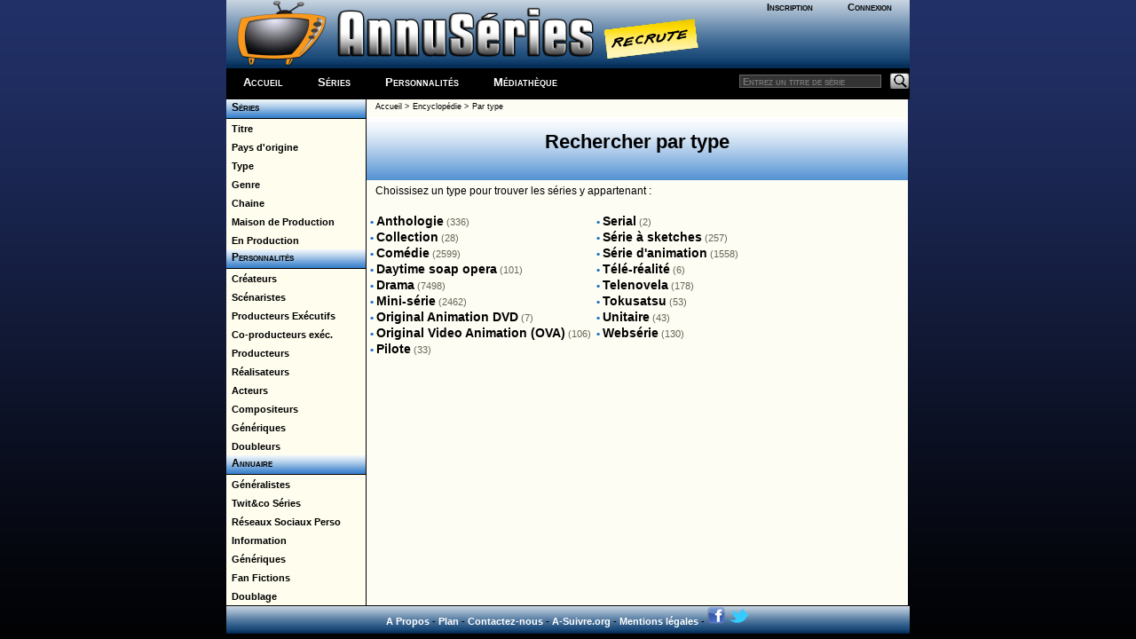

--- FILE ---
content_type: text/html; charset=windows-1252
request_url: http://a-suivre.org/annuseries/encyclopedie/?p=type
body_size: 3827
content:


<!DOCTYPE html> <html lang="fr">
	<head>
		<meta property="og:image" content="/annuseries/img/logo/icone_logo.png" />
		<meta name="viewport" content="width=device-width; initial-scale=1.0"/>
		<title>Annuseries - L'encyclopédie des séries Télé - Par type</title>
		<meta name="Content-Type" content="text/html; charset=utf-8"/>
		<meta http-equiv="Keywords" content="séries, télévision, tv, séries tv, séries télé, encyclopédie, acteur, actrice, photos, infos, news, actualités, diffusions, distribution, production, guide, épisodes, saison, créateur, producteur exécutif, scénariste, showrunner, doubleur, guest star, season finale, season premiere, cliffhanger, vidéos, dvd, hd dvd, blu-ray, livre, presse, magazine, annuaire, liens, site officiel, blog, site de fan" />
		<meta http-equiv="Description" content="L'Encyclopédie des Séries TV : Guides des épisodes, résumés, photos, infos et liens pour 15398 séries, et 198793 acteurs, guest stars, doubleurs, créateurs, réalisateurs, scénaristes, et producteurs recensés dans 32 pays." />
		<meta name="Robots" content="index,follow,all" />
		<meta name="revisit-after" content="1 day" />
		<meta name="distribution" content="global" />
		<meta name="author" content="AnnuSeries" />
		<link rel="search" type="application/opensearchdescription+xml" title="AnnusÃ©ries" href="https://www.a-suivre.org/annuseries/search.xml" /><link href="/annuseries/design/v6/annuseriescss3.css" rel="stylesheet" type="text/css" /><link href="/annuseries/design/v6/media-queries.css" rel="stylesheet" type="text/css" />		
		<!-- html5.js for IE less than 9 -->
		<!--[if lt IE 9]>
			<script src="https://html5shim.googlecode.com/svn/trunk/html5.js"></script>
		<![endif]-->

		<!-- css3-mediaqueries.js for IE less than 9 -->
		<!--[if lt IE 9]>
			<script src="https://css3-mediaqueries-js.googlecode.com/svn/trunk/css3-mediaqueries.js"></script>
		<![endif]-->
		<script src="/annuseries/js/jquery.js"></script>
		<script src="/annuseries/js/jquery-ui.min.js"></script>
		<script src="/annuseries/js/datepicker-fr.js"></script>
		<link href="/annuseries/js/css/annuseries-theme/jquery-ui-1.10.4.custom.min.css" rel="stylesheet" type="text/css"/>
			<script type="text/javascript">
function clearText(field){

    if (field.defaultValue == field.value) field.value = '';
    else if (field.value == '') field.value = field.defaultValue;

}
function clearPass(field){

    if (field.defaultValue == field.value) {
		field.value = '';
		field.type = 'password';
	}
    else { 
		if (field.value == '') {
			field.value = field.defaultValue;
			field.type = 'text';
		}
	}

}
</script>
		<script type="text/javascript">
			function close_splashout(){
				document.getElementById("flashcode").style.visibility="hidden";
			}
		</script>
		<!--Tynt pour copier/coller -->
		<script type="text/javascript">
			if(document.location.protocol=='http:'){
			 (function(){var s=document.createElement('script');s.async="async";s.type="text/javascript";s.src='https://tcr.tynt.com/ti.js';var h=document.getElementsByTagName('script')[0];h.parentNode.insertBefore(s,h);})();
			 var Tynt=Tynt||[];Tynt.push('b3_ZyC6TWr4ie9acwqm_6r');Tynt.i={"ap":"Copié sur :","as":"Tous les droits de reproduction sont réservés et la propriété exclusive d'AnnuSéries, membre d'A-suivre.org."};
			}
		</script>
		<!-- Code Google Analytics -->
		<script type="text/javascript" src="https://www.google-analytics.com/urchin.js"></script>
		<script type="text/javascript">
			_uacct = "UA-278169-4";
			urchinTracker();
		</script>
		<!-- Fin Code Google Analytics -->
<!-- debut headline-->
<!-- empty headline-->
</head><body>		<div id="enveloppe">
						<header id="header">
								<div class="header-content">
					<div class="logo">
						<div class="bloc-connexion">
		<ul id='bloconec'>
			<li><a href='/annuseries/membres/'>Inscription</a></li>
			 <li><a href='/annuseries/membres/membre.php'>Connexion</a></li>
		</ul>
		</div>
						<div class="logo-img">
							<a href="/annuseries/"><img src="/annuseries/img/logo/as_logo_vierge.png" alt="AnnuSéries - Logo" height="77" border="0" /></a><a href="/annuseries/site/index.php?p=recrute" class="recrute"><img src="/annuseries/img/logo/recrute.png" alt="AnnuSéries - Logo" height="77" border="0" /></a>
						</div>
					</div>
					<div id="bloc-menu-horizontal">
						<ul id='menu-horizontal'>
														<li class="accueilmenu"><a href="/annuseries/">Accueil</a></li>
							<li><a href="/annuseries/encyclopedie/">Séries</a></li>  
							<li><a href="/annuseries/encyclopedie/personnalite.php">Personnalités</a></li>
							<li><a href="/annuseries/mediatheque/">Médiathèque</a></li>
													</ul>
						<div class="searchbar">
							<form action="https://www.a-suivre.org/annuseries/encyclopedie/" method="get">
								<input name="mots" type="text" class="rech" placeholder="Entrez un titre de série"/>
								<input name="p" type="hidden" value="search/search" />
								<input name="Submit" type="image" src="/annuseries/img/bg_search.png" class="bout-rech" alt="Rechercher"/>
							</form>
						</div>
					</div>
									</div>
							</header>
						<div class="contenant">
								<aside id="sidebar-classic">
					<section class="widget">
						<style>
	#menu-toggle {
	  display: none; /* hide the checkbox */
	}
	
	#menu-toggle-label {
	  display: none; /* hide the label */
	}

	#menu-toggle:checked + #menu {
	  display: block;
	}
	label {
	  cursor: pointer;
	}
	.navbar-toggle {
		 display: none;
		text-align : right;
		cursor: pointer; 
		color: rgba(255,255,255,0.8);
		font-size: 24px;
	}
@media screen and (max-width: 980px) {
	
	#menu-toggle-label {
	  display: block;
	}
	#menu {
	  display: none;
	}
	.navbar-toggle {
		 display: block;
	}
}
</style>
<link rel="stylesheet" href="https://use.fontawesome.com/releases/v5.5.0/css/all.css" integrity="sha384-B4dIYHKNBt8Bc12p+WXckhzcICo0wtJAoU8YZTY5qE0Id1GSseTk6S+L3BlXeVIU" crossorigin="anonymous">

<label for="menu-toggle" id="menu-toggle-label" style="background-color :#000;"><span class="navbar-toggle" id="js-navbar-toggle"><i class="fas fa-bars"></i></span></label>
<input type="checkbox" id="menu-toggle"/>

<div id="menu">
	<ul class="rollmenu">
		<li><a href="/annuseries/encyclopedie/" onfocus="this.blur()">&nbsp;&nbsp;S&eacute;ries</a></li>
	  </ul>
	  
	<ul class="rollmenu2">
	  <li><a href="/annuseries/encyclopedie/?p=lettre&amp;cat=a" onfocus="this.blur()">&nbsp;&nbsp;Titre</a></li>
	  <li><a href="/annuseries/encyclopedie/?p=pays" onfocus="this.blur()">&nbsp;&nbsp;Pays d'origine</a></li>
	  <li><a href="/annuseries/encyclopedie/?p=type" onfocus="this.blur()">&nbsp;&nbsp;Type </a></li>
	  <li><a href="/annuseries/encyclopedie/?p=genre" onfocus="this.blur()">&nbsp;&nbsp;Genre</a></li>
	  <li><a href="/annuseries/encyclopedie/?p=chaine/index" onfocus="this.blur()">&nbsp;&nbsp;Chaine</a></li>
	  <li><a href="/annuseries/encyclopedie/?p=maisonprod/index" onfocus="this.blur()">&nbsp;&nbsp;Maison de Production</a></li>
	  <li><a href="/annuseries/encyclopedie/?p=actives" onfocus="this.blur()">&nbsp;&nbsp;En Production</a></li>
	  </ul>
	  
	<ul class="rollmenu">
		<li><a href="/annuseries/encyclopedie/perso.php" onfocus="this.blur()">&nbsp;&nbsp;Personnalit&eacute;s</a></li>
	</ul>
	<ul class="rollmenu2">
	  <li><a href="/annuseries/encyclopedie/index.php?p=lettre_perso&amp;cat=a&amp;prof=6" onfocus="this.blur()">&nbsp;&nbsp;Cr&eacute;ateurs</a></li>
	  <li><a href="/annuseries/encyclopedie/index.php?p=lettre_perso&amp;cat=a&amp;prof=2" onfocus="this.blur()">&nbsp;&nbsp;Sc&eacute;naristes</a></li>
	  <li><a href="/annuseries/encyclopedie/index.php?p=lettre_perso&amp;cat=a&amp;prof=4" onfocus="this.blur()">&nbsp;&nbsp;Producteurs Ex&eacute;cutifs</a></li>
	  <li><a href="/annuseries/encyclopedie/index.php?p=lettre_perso&amp;cat=a&amp;prof=12" onfocus="this.blur()">&nbsp;&nbsp;Co-producteurs ex&eacute;c.</a></li>
	  <li><a href="/annuseries/encyclopedie/index.php?p=lettre_perso&amp;cat=a&amp;prof=9" onfocus="this.blur()">&nbsp;&nbsp;Producteurs</a></li>
	  <li><a href="/annuseries/encyclopedie/index.php?p=lettre_perso&amp;cat=a&amp;prof=3" onfocus="this.blur()">&nbsp;&nbsp;R&eacute;alisateurs</a></li>
	  <li><a href="/annuseries/encyclopedie/index.php?p=lettre_perso&amp;cat=a&amp;prof=1" onfocus="this.blur()">&nbsp;&nbsp;Acteurs</a></li>
	  <li><a href="/annuseries/encyclopedie/index.php?p=lettre_perso&amp;cat=a&amp;prof=10" onfocus="this.blur()">&nbsp;&nbsp;Compositeurs</a></li>
	  <li><a href="/annuseries/encyclopedie/index.php?p=lettre_perso&amp;cat=a&amp;prof=7" onfocus="this.blur()">&nbsp;&nbsp;G&eacute;n&eacute;riques</a></li>
	  <li><a href="/annuseries/encyclopedie/index.php?p=lettre_perso&amp;cat=a&amp;prof=5" onfocus="this.blur()">&nbsp;&nbsp;Doubleurs</a></li>    
	  </ul>

	<ul class="rollmenu">
	  <li><a href="/annuseries/annuaire/" onfocus="this.blur()">&nbsp; Annuaire</a></li>
	  </ul>
	<ul class="rollmenu2">
	<li><a href="/annuseries/annuaire/lien/sites_gen.php?id=2" onfocus="this.blur()">&nbsp;&nbsp;G&eacute;n&eacute;ralistes</a></li>
	  <li><a href="/annuseries/annuaire/index.php?p=section&section=social_series" onfocus="this.blur()">&nbsp;&nbsp;Twit&co Séries</a></li>
	  <li><a href="/annuseries/annuaire/index.php?p=section&section=social_persos" onfocus="this.blur()">&nbsp;&nbsp;Réseaux Sociaux Perso</a></li>
	  <li><a href="/annuseries/annuaire/lien/sites_gen.php?id=3" onfocus="this.blur()">&nbsp;&nbsp;Information</a></li>
	  <li><a href="/annuseries/annuaire/lien/sites_gen.php?id=5" onfocus="this.blur()">&nbsp;&nbsp;G&eacute;n&eacute;riques</a></li>
	  <li><a href="/annuseries/annuaire/lien/sites_gen.php?id=4" onfocus="this.blur()">&nbsp;&nbsp;Fan Fictions</a></li>
	  <li><a href="/annuseries/annuaire/lien/sites_gen.php?id=1" onfocus="this.blur()">&nbsp;&nbsp;Doublage</a></li>
	  </ul>
</div>					</section>
				</aside>
				<div id="content-classic">
				<div class='ariane'><a href='../index.php'>Accueil</a> &gt; <a href='index.php'>Encyclopédie</a> &gt; <a href='?p=type'>Par type</a></div><h1>Rechercher par type</h1>
	<p class='txt-m alinea'>Choissisez un type pour trouver les séries y appartenant : </p><div>
		<table>
			<tr> 
				<td><table border=0 width=100%><tr valign=top><td>
						<span class='txt-ml g bleu'>&#8226;</span> <a href='?p=type&type=17' class='txt-l no'><strong>Anthologie</strong></a> <span class='txt-s gris'>(336)</span>
					</td></tr><tr valign=top><td>
						<span class='txt-ml g bleu'>&#8226;</span> <a href='?p=type&type=77' class='txt-l no'><strong>Collection</strong></a> <span class='txt-s gris'>(28)</span>
					</td></tr><tr valign=top><td>
						<span class='txt-ml g bleu'>&#8226;</span> <a href='?p=type&type=14' class='txt-l no'><strong>Comédie</strong></a> <span class='txt-s gris'>(2599)</span>
					</td></tr><tr valign=top><td>
						<span class='txt-ml g bleu'>&#8226;</span> <a href='?p=type&type=8' class='txt-l no'><strong>Daytime soap opera</strong></a> <span class='txt-s gris'>(101)</span>
					</td></tr><tr valign=top><td>
						<span class='txt-ml g bleu'>&#8226;</span> <a href='?p=type&type=4' class='txt-l no'><strong>Drama</strong></a> <span class='txt-s gris'>(7498)</span>
					</td></tr><tr valign=top><td>
						<span class='txt-ml g bleu'>&#8226;</span> <a href='?p=type&type=10' class='txt-l no'><strong>Mini-série</strong></a> <span class='txt-s gris'>(2462)</span>
					</td></tr><tr valign=top><td>
						<span class='txt-ml g bleu'>&#8226;</span> <a href='?p=type&type=40' class='txt-l no'><strong>Original Animation DVD</strong></a> <span class='txt-s gris'>(7)</span>
					</td></tr><tr valign=top><td>
						<span class='txt-ml g bleu'>&#8226;</span> <a href='?p=type&type=26' class='txt-l no'><strong>Original Video Animation (OVA)</strong></a> <span class='txt-s gris'>(106)</span>
					</td></tr><tr valign=top><td>
						<span class='txt-ml g bleu'>&#8226;</span> <a href='?p=type&type=44' class='txt-l no'><strong>Pilote</strong></a> <span class='txt-s gris'>(33)</span>
					</td></tr></table></td>
						<td valign='top' width='50%'><table border=0 width=100%><tr valign=top><td>
						<span class='txt-ml g bleu'>&#8226;</span> <a href='?p=type&type=41' class='txt-l no'><strong>Serial</strong></a> <span class='txt-s gris'>(2)</span>
					</td></tr><tr valign=top><td>
						<span class='txt-ml g bleu'>&#8226;</span> <a href='?p=type&type=16' class='txt-l no'><strong>Série à sketches</strong></a> <span class='txt-s gris'>(257)</span>
					</td></tr><tr valign=top><td>
						<span class='txt-ml g bleu'>&#8226;</span> <a href='?p=type&type=1' class='txt-l no'><strong>Série d'animation</strong></a> <span class='txt-s gris'>(1558)</span>
					</td></tr><tr valign=top><td>
						<span class='txt-ml g bleu'>&#8226;</span> <a href='?p=type&type=35' class='txt-l no'><strong>Télé-réalité</strong></a> <span class='txt-s gris'>(6)</span>
					</td></tr><tr valign=top><td>
						<span class='txt-ml g bleu'>&#8226;</span> <a href='?p=type&type=11' class='txt-l no'><strong>Telenovela</strong></a> <span class='txt-s gris'>(178)</span>
					</td></tr><tr valign=top><td>
						<span class='txt-ml g bleu'>&#8226;</span> <a href='?p=type&type=15' class='txt-l no'><strong>Tokusatsu</strong></a> <span class='txt-s gris'>(53)</span>
					</td></tr><tr valign=top><td>
						<span class='txt-ml g bleu'>&#8226;</span> <a href='?p=type&type=42' class='txt-l no'><strong>Unitaire</strong></a> <span class='txt-s gris'>(43)</span>
					</td></tr><tr valign=top><td>
						<span class='txt-ml g bleu'>&#8226;</span> <a href='?p=type&type=45' class='txt-l no'><strong>Websérie</strong></a> <span class='txt-s gris'>(130)</span>
					</td></tr></table></td>
			</tr>
		</table>
	</div>				</div>
				<div class="pied-de-cochon">
					<div class="copyright">
    <div style="text-align:center;">
		<a href="/annuseries/site/">A Propos</a> - <a href="/annuseries/site/?p=plan-du-site">Plan</a> - <a href="/annuseries/site/?p=nous_contacter">Contactez-nous</a> - <a href="http://www.a-suivre.org">A-Suivre.org</a> - <a href="/annuseries/mentions.php">Mentions légales</a> - 
		<a target="_blank" href="https://www.facebook.com/annuseries"><img border="0" alt="Retrouvez nous sur facebook" src="/annuseries/img/icone_facebook.png"/></a> <a target="_blank" href="https://www.twitter.com/annuseries"><img border="0" alt="Retrouvez nous sur facebook" src="/annuseries/img/icone_twitter.png"/></a>
	</div>
</div>
<script type="text/javascript" src="//s7.addthis.com/js/300/addthis_widget.js#pubid=ra-5be6f58b3f7fb892"></script> 
				</div>
						</div>
	</div>
	
	<script src="https://s7.addthis.com/js/300/addthis_widget.js#pubid=ra-5be6f58b3f7fb892"></script>
	</body></html>

--- FILE ---
content_type: text/css
request_url: http://a-suivre.org/annuseries/design/v6/annuseriescss3.css
body_size: 2173
content:
@import url("common.css");
/* -------------- MISE EN FORME DES CONTENEURS PARENTS -------------- */

*, ::after, ::before {
    box-sizing: border-box;
}
#enveloppe {
	width: 770px; /* version originale */
	margin: 0 auto;
	padding-top:0px;
}

#sidebar{
	display: table-cell;
	width: 199px; /* Annuserie original*/
	background-color:#fefdf4;
	margin: 0;
	padding: 0;
	border-right: black solid 1px;
	vertical-align:top;
	bottom:0;
}

#sidebar-classic{
	display: table-cell;
	width: 157px; /* Annuserie original*/
	background-color:#fefdf4;
	margin: 0;
	padding: 0;
	border-right: black solid 1px;
	vertical-align:top;
	bottom:0;
}

.colonne {
	width: 100%;
}

.colonne-gauche {
	width: 157px;
	background-color:#fefdf4;
	/* fefdee */
	margin: 0;
	padding: 0;
	border-right: black solid 0px;
	vertical-align:top;
}

#content{
	display: table-cell;
	 width: 570px; /* Annuseries original */
	background-color:#fefdf4;
	font-family: Arial, Helvetica, sans-serif;
	font-size:12px;
	vertical-align: top;
	bottom:0;
}

#content-classic{
	display: table-cell;
	table-layout: fixed;
	/* width: 690px; */ /* version large */
	 width: 610px; /* Annuseries original */
	background-color:#fefdf4;
	font-family: Arial, Helvetica, sans-serif;
	font-size:12px;
	vertical-align: top;
	bottom:0;
	text-align: left;
}

#content-unique{
	/* width: 570px; /* Annuseries original */
	background-color:#fefdf4;
	font-family: Arial, Helvetica, sans-serif;
	font-size:12px;
}

.colonne-centre-drt
{
  background-color: #fefdf4;
  font-family: Arial,Helvetica,sans-serif;
  font-size: 12px;
  width: 609px;
  vertical-align: top;
}

#footer {
	clear: both;
}

/* Selecteur alphabetique sous forme de carrï¿½s avec hover */
#abc ul { list-style:none; display:block;}
#abc li {  display:inline-flex; font-weight:bold; margin: 0 1px 0 1px;}
#abc li a { padding: 3px 4px 3px 4px; border: 1px black solid; color: #333; background-color:#fff; text-decoration:none; }
#abc li a:hover { padding: 3px 4px 3px 4px; color: #fff; background-color:#333; }

.pair { background-color:#E5E5FF;}
.pair tr:hover {background-color: #FFEEB8;}
.impair { background-color:#CCCCFF;}
.impair tr:hover {background-color: #FFEEB8;}

#bump { height:7px;}

/* Mise en forme des tableaux (de formulaires) */
.col1 {background-color: #DCEBFE; margin-left:8px; font-weight:bold;}
.col2 { background-color: #F9F9F9; }

.tableform {
	width: 100%; 
	font-weight:bold;
	
	line-height: 1.5em;
	font-size: 12px;
	font-family: Arial,Helvetica,sans-serif;
	padding: 5px 10px 15px 10px;
	margin:0;
	text-align : left;
}

/*  Retrait du html pr integration CSS */
.sortiedvd {
	float:left;
	width:187px;
	border-right: black solid 1px;
}

.searchonannuseries {
	/*float:right;*/ 
	/*width: 500px; */ /* version large */
	/*width: 382px;  version originale */
}

/* Classes Infobulles */
.tooltip {
	border-bottom: 1px dotted #000000; color: #000000; outline: none;
	cursor: help; text-decoration: none;
	position: relative;
}
.tooltip span {
	margin-left: -999em;
	position: absolute;
}
.tooltip:hover span {
	border-radius: 5px 5px; -moz-border-radius: 5px; -webkit-border-radius: 5px;
	box-shadow: 5px 5px 5px rgba(0, 0, 0, 0.1); -webkit-box-shadow: 5px 5px rgba(0, 0, 0, 0.1); -moz-box-shadow: 5px 5px rgba(0, 0, 0, 0.1);
	font-family: Calibri, Tahoma, Geneva, sans-serif;
	position: absolute; left: 1em; top: 2em; z-index: 99;
	margin-left: 0; width: 250px;
}
.tooltip:hover img {
	border: 0; margin: -10px 0 0 -55px;
	float: left; position: absolute;
}
.tooltip:hover em {
	font-family: Candara, Tahoma, Geneva, sans-serif; font-size: 1.2em; font-weight: bold;
	display: block; padding: 0.2em 0 0.6em 0;
}
.classic { padding: 0.8em 1em; }
.custom { padding: 0.5em 0.8em 0.8em 2em; }
* html a:hover { background: transparent; }
.classic {background: #FFFFAA; border: 1px solid #FFAD33; }
.critical { background: #FFCCAA; border: 1px solid #FF3334;	}
.help { background: #9FDAEE; border: 1px solid #2BB0D7;	}
.info-bulle { background: #9FDAEE; border: 1px solid #2BB0D7;	}
.warning { background: #FFFFAA; border: 1px solid #FFAD33; }


.headerlink {
	width : 300px;
}
.headerlink  ul { list-style:none;}
.headerlink  li { margin: 0 1px 0 1px;}

.bloc-connexion {
	position:relative;
	background:black;
}
.tag {
	background: #3d88b2;
	display: inline-block;
	color: #fff;
	padding: 1px 3px;
	margin-right: 0px;
	font-family: arial;
	font-size: 0.9em;
	font-weight: bold;
	border-radius: 2px;
	-webkit-border-radius: 2px;
	-moz-border-radius: 2px;
	box-shadow: 0 1px 1px #cacaca;
	-webkit-box-shadow: 0 1px 1px #cacaca;
	-moz-box-shadow: 0 1px 1px #cacaca;
	-khtml-box-shadow: 0 1px 1px #cacaca;
	color: #fff;
	margin-right: 5px;
}

.rss-icon {
	float:right;
	margin-right : 8px;
}

.logo-img a img {
	margin-left:0px;
	margin-top:0px;
	float:left;
}

/* TEMPORAIRE le temps de switcher sur bootstrap */
.navbar {
	/*display : none;*/
	position: relative;
	display: -ms-flexbox;
	display: flex;
	-ms-flex-wrap: wrap;
	flex-wrap: wrap;
	-ms-flex-align: center;
	align-items: center;
	-ms-flex-pack: justify;
	justify-content: space-between;
	padding: .5rem 1rem;
}

.navbar-light .navbar-toggler {
    color: rgba(0,0,0,.5);
    border-color: rgba(0,0,0,.1);
}

.navbar-toggler {
    padding: .25rem .75rem;
    font-size: 1.25rem;
    line-height: 1;
    background-color: transparent;
    border: 1px solid transparent;
        border-top-color: transparent;
        border-right-color: transparent;
        border-bottom-color: transparent;
        border-left-color: transparent;
    border-radius: .25rem;
}

.navbar-collapse {
    -ms-flex-preferred-size: 100%;
    flex-basis: 100%;
    -ms-flex-positive: 1;
    flex-grow: 1;
    -ms-flex-align: center;
    align-items: center;
}

.collapse:not(.show) {
    display: none;
}

.navbar-expand-lg .navbar-collapse {
    display: -ms-flexbox !important;
    display: flex !important;
    -ms-flex-preferred-size: auto;
    flex-basis: auto;
}

.navbar-nav {
    display: -ms-flexbox;
    display: flex;
    -ms-flex-direction: column;
    flex-direction: column;
    padding-left: 0;
    margin-bottom: 0;
    list-style: none;
}

.mr-auto, .mx-auto {
    margin-right: auto !important;
}

.container {
    max-width: 1140px;
}
.navbar-expand-lg > .container, .navbar-expand-lg > .container-fluid {
    -ms-flex-wrap: nowrap;
    flex-wrap: nowrap;
}

.navbar-expand-lg .navbar-nav {
    -ms-flex-direction: row;
    flex-direction: row;
}

.navbar-expand-lg .navbar-nav .nav-link {
    padding-right: .5rem;
    padding-left: .5rem;
}

.navbar-light .navbar-nav .nav-link {
    color: rgba(0,0,0,.5);
}

.input-group {
    position: relative;
    display: -ms-flexbox;
    display: flex;
    -ms-flex-wrap: wrap;
    flex-wrap: wrap;
    -ms-flex-align: stretch;
    align-items: stretch;
    width: 100%;
}
nav .navbar-nav li a{
  color: white !important;
  line-height: 25px;
	display: block;
	font-family: Arial, Helvetica, sans-serif;
	font-size: 13px;
	color: #FFFFFF;
	font-variant: small-caps;
	text-decoration: none;
	font-weight: bold;
}

.form-inline .custom-select, .form-inline .input-group {
    width: auto;
}

--- FILE ---
content_type: text/css
request_url: http://a-suivre.org/annuseries/design/v6/media-queries.css
body_size: 716
content:
@media screen and (max-width: 980px) {

	#enveloppe {
		width: 95%;
		padding-top:0px;
	}

	#content {
		width: 60%;
		padding: 3% 4%;
	}
	
	#content-unique {
		width: 100%;
		/*padding: 3% 4%;*/
	}

	#sidebar {
		width: 30%;
	}
	#sidebar .widget {
		padding: 2% 2%;
		margin-bottom: 10px;
		/*display:none*/
	}
	
	.sortiedvd {
		float:none;
		width: 100%;
		height:250px;
		border: 0px;
		margin: 20px 0;
		display:none;
	}
	
	.searchonannuseries {
		float:none;
		overflow:hidden;
		width: auto;
	}
	
	.recrute {
		display:none;
	}
	
	.accueilmenu {
		display:none;
	}
	
	.social {
		display:none;
	}
	
	ul#menu-horizontal li a{
		padding: 3px 3px 0px 8px;
	}
	
	#menu-horizontal li ul /* Sous-listes */{
		display:none;
	}
	#menu-horizontal a /* Contenu des listes */
	{
		width : auto; /* largeur */
	}
	
	.headerlink {
		width : 100%;
	}
}

@media screen and (max-width: 650px) {

	body{background: none;}
	body{background-color:#000000}
	#enveloppe {
		padding-top:0px;
	}
	
	#header {
		height: auto;
	}

	#searchform {
		position: absolute;
		top: 5px;
		right: 0;
	}

	#main-nav {
		position: static;
	}

	#site-logo {
		margin: 15px 100px 5px 0;
		position: static;
	}

	#site-description {
		margin: 0 0 15px;
		position: static;
	}

	#content {
		display: block;
		width: auto;
		float: none;
		margin: 20px 0;
	}
	
	#content-classic {
		display: block;
		width: auto;
		float: none;
		margin: 20px 0;
	}

	#content-unique {
		display: block;
		width: auto;
		float: none;
		margin: 20px 0;
	}

	#sidebar {
		display: block ;
		width: 100%;
		float: none;
		margin: 0;
	}
	
	#sidebar-classic {
		display: block ;
		width: 100%;
		float: none;
		margin: 0;
	}
	
	ul#rollmenu li a{
		width:100%;
		text-align:center;
	}
	
	ul.rollmenu li a{
		width:100%;
		text-align:center;
		
	}
	
	ul.rollmenu2 li a{
		width:100%;
		text-align:center;
	}
	
	ul#rollmenu-admin li a{
		width:100%;
	}
	
	ul.rollmenu-admin li a{
		width:100%;
	}
	.copyright {
		padding-top : 0px;
	}
	
	#bloc-menu-horizontal {
		height: 85px;
	}
	.searchbar {
		height :35px;
		width : 100%;
	}
}

@media screen and (max-width: 480px) {

	html {
		-webkit-text-size-adjust: none;
	}

	#main-nav a {
		font-size: 90%;
		padding: 10px 8px;
	}

}

--- FILE ---
content_type: text/css
request_url: http://a-suivre.org/annuseries/design/v6/common.css
body_size: 7093
content:
/************************************************************************************
RESET
*************************************************************************************/
html, body, address, blockquote, div, dl, form, h1, h2, h3, h4, h5, h6, ol, p, pre, table, ul,
dd, dt, li, tbody, td, tfoot, th, thead, tr, button, del, ins, map, object,
a, abbr, acronym, b, bdo, big, br, cite, code, dfn, em, i, img, kbd, q, samp, small, span,
strong, sub, sup, tt, var, legend, fieldset {
	margin: 0;
	padding: 0;
}

img, fieldset {
	border: 0;
}

/* set image max width to 100% */
img {
	max-width: 100%;
	height: auto;
	width: auto\9; /* ie8 */
}

/* set html5 elements to block */
article, aside, details, figcaption, figure, footer, header, hgroup, menu, nav, section { 
    display: block;
}


/*  CSS ANNUSERIES */

body {
margin: 0;
border: 0;
padding:0;
text-align: center;
background:#000000 url(../../img/bg.png) top center repeat-x;
background-attachment:fixed;
}

.header-serie {
	background-image:url(../../img/css/h1.png);
	background-repeat: repeat-x;
	padding: 15px 0 30px 0;
	clear:both;
	text-align:center;
	font-family: Arial, Helvetica, sans-serif;
	font-weight: bold;
	font-size: 22px;
	color: #000000;
	word-spacing:-0.05em;
}

.header-personnalite {
	background-image:url(../../img/css/h1.png);
	background-repeat: repeat-x;
	padding: 15px 0 30px 0;
	clear:both;
	text-align:center;
	font-family: Arial, Helvetica, sans-serif;
	font-weight: bold;
	font-size: 22px;
	color: #000000;
	word-spacing:-0.05em;
}


/*' REMISE A ZERO DES BALISES HTML PAR DEFAUT */
h1,h2,h3,h4,h5,h6,hr,p,pre,form,ul,li{margin:0;padding:0;}
hr {border:0}
h1 {
		background-image:url(../../img/css/h1.png);
		background-repeat: repeat-x;
		padding: 15px 0 30px 0;
		clear:both;
		text-align:center;
		font-family: Arial, Helvetica, sans-serif;
		font-weight: bold;
		font-size: 22px;
		color: #000000;
		word-spacing:-0.05em;
		display:block;


}

h2 {
		font-family: Geneva, Arial, Helvetica, sans-serif;
		font-size: 13px;
		letter-spacing: 0.10em;
		display: inline-block;
		padding:0;
		margin:0;
		clear:none;
}

h3 {
	font-family:Verdana, Arial, Helvetica, sans-serif;
	font-size:13px;
	font-weight:bold;
	padding: 1px 0 0 7px;
	color:#000000;
	font-variant:small-caps;
	background-image:url(../../img/contenu_intertitre.gif);
	height:20px;
	text-align:left;
	display:block;
	clear:both;
	}
h4 {
	font-family:Verdana, Arial, Helvetica, sans-serif;
	font-size:14px;
	font-weight:bold;
	color:#000000;
	font-variant:small-caps;
	background-image:url(../../img/fond-h4.png);
	background-repeat: no-repeat;
	background-position:bottom left;
	height:20px;
	text-align:left;
	display: block;
	/*clear:both;*/
	border-left: black solid 1px; 
	padding: 0 0 2px 7px;
	margin: 5px 0 3px 10px;
	}

input.recherche {
background-color:#FFFFFF;
padding:2px 0 3px 2px;
margin:0;
border: #196dc3 solid 1px;
font-family:Verdana, Arial, Helvetica, sans-serif;
font-size:12px;
}
input.bouton {
padding:0;
margin: 0;
font-family:Verdana, Arial, Helvetica, sans-serif;
font-size:12px;
font-weight:bold;
padding: 0 7px 1px 7px;
}

/* Mise en forme spécialisée de textes */

a{color: #000000; text-decoration:underline; }
/* Bleu clair utilisé sur les degradés */
a:hover {color: #196dc3; text-decoration: underline;}
a:visited {color: #000000; text-decoration: underline;}

/* A n'utiliser que sur des icones à aligner avec un texte de petite taille (m) */
.base {border:none;vertical-align:bottom; margin:0; padding:0}
.mid {border:none;vertical-align:middle; margin:0; padding:0}

/*  A n'utiliser que sur le texte hors titres, créé un alinéa autour du texte */
.bleu {color:#196dc3;}
.gris {color:#666555;}
.orange {color:#FF9900;}

.fdb {background-color:#FFF;}

.g {font-weight:bold;}

.ctr {text-align:center;}
.drt {text-align:right;}
.gch {text-align:left;}
.just {text-align:justify;}

.cap {font-variant:small-caps;}
.bordgauche {border-left: black solid 1px; padding-left:10px}

/* Classe pour supprimer le soulignage des liens */
a.no:link{text-decoration:none;}
a.no:active{text-decoration:none;}
a.no:hover {color: #196dc3; text-decoration: none;}
a.no:visited{text-decoration:none;}


.alinea {
padding: 5px 10px 15px 10px;
margin:0;
}
.idt {
padding: 0 10px 0 10px;
margin:0;
}
.aera {
line-height:1.5em;
}
.clear {
   height: 0;
   font-size: 1px;
   margin: 0;
   padding: 0;
   line-height: 0;
   clear: both;
}
.msg-admin {
color:#ff9900; 
background-color:#333333; 
padding: 5px;
text-align:center;
font-weight:bold;
}
.msg-admin a{color:#ff9900; text-decoration:underline;}
.msg-admin a:hover{color:#196dc3; text-decoration:underline;}
.msg-admin a:visited{color:#ff9900; text-decoration:underline;}

/* ------------ Logo(s) ----------- */
.en-tete {
	width: 770px;
	margin: 0 auto;
	margin-top: 2px;
}
.logo {
	height:77px;
	background-image: url(../../img/logo/bg_logo.png);
	background-repeat: repeat-x;
	text-align:left;
	}

.logo-concours {
	width: 770px;
	background-image: url(../../img/bg_header_xfiles.png);
	background-repeat: repeat-x;
	text-align:left;
	}
	
/* ------------- STYLES DU MENU PRINCIPAL DE HAUT DE PAGE -------------- */
#bloc-menu-horizontal {
	border:0;
	margin:0;
	height: 35px;
	vertical-align:middle;
	border: #FF0000 solid 0px;
	background-color:#000000;
}

.searchbar {
	float:right;
}

#menu-horizontal {
margin: 0;
	padding: 0;
	border: 0;
height: 30px;
float: left;
}

ul#menu-horizontal {
	list-style-type:none;
	margin: 0;
	padding: 0;
	border: 0;
	clear:both;
	background-color:#000000;
}

ul#menu-horizontal li {
	padding: 0 ;
	margin:0;
	float:left;
}

ul#menu-horizontal li a{
	line-height:25px;
	display:block;
	background: #000000;
	font-family:Arial, Helvetica, sans-serif;
	font-size:13px;
	color: #FFFFFF;
	font-variant:small-caps;
	text-decoration:none;
	font-weight:bold;
	margin: 0 0 0 0;
	padding: 3px 19px 3px 19px;
}

ul#menu-horizontal a:hover {
	background-color: #333333;
	color:#FF9900;
	text-decoration:none;
}

/* menu déroulant */
#menu-horizontal, #menu-horizontal ul /* Liste */     
{
        padding : 0; /* pas de marge intérieure */
        margin : 0; /* ni extérieure */
        list-style : none; /* on supprime le style par défaut de la liste */
        /*line-height : 30px;  on définit une hauteur pour chaque élément */
        text-align : center; /* on centre le texte qui se trouve dans la liste */
}

#menu-horizontal /* Ensemble du menu */
{
        font-weight : bold; /* on met le texte en gras */
        font-family : Arial; /* on utilise Arial, c'est plus beau ^^ */
        font-size : 12px; /* hauteur du texte : 12 pixels */
}

#menu-horizontal a /* Contenu des listes */
{
        /*display : block;  on change le type d'élément, les liens deviennent des balises de type block */
        padding : 0; /* aucune marge intérieure */
        background : #000; /* couleur de fond */        
        color : #fff; /* couleur du texte */
        text-decoration : none; /* on supprime le style par défaut des liens (la plupart du temps = souligné) */
		/*width : 75px;  largeur */
}

#menu-horizontal li /* Elements des listes */      
{ 
        float : left; 
        /* pour IE qui ne reconnaît pas "transparent" */
        border-right : 1px solid #fff; /* on met une bordure blanche à droite de chaque élément */
}

/* IE ne reconnaissant pas le sélecteur ">" */
html>body #menu-horizontal li
{
        border-right: 1px solid transparent ; /* on met une bordure transparente à droite de chaque élément */
}

#menu-horizontal li ul /* Sous-listes */
{ 
        position: absolute; /* Position absolue */
        width: 144px; /* Largeur des sous-listes */
        left: -999em; /* Hop, on envoie loin du champ de vision */
}


#menu-horizontal li ul li /* Éléments de sous-listes */
{
        /* pour IE qui ne reconnaît pas "transparent" (comme précédemment) */
        border-top : 1px solid #fff; /* on met une bordure blanche en haut de chaque élément d'une sous liste */
}

/* IE ne reconnaissant pas le sélecteur ">" */
html>body #menu-horizontal li ul li                
{
        border-top : 1px solid transparent; /* on met une bordure transparente en haut de chaque élément */
}

ul#menu-horizontal li ul ul 
{
        margin    : -22px 0 0 144px ; /* On décale les sous-sous-listes pour qu'elles ne soient pas au dessus des sous-listes */ 
        /* pour IE qui ne reconnaît pas "transparent" (comme précédemment) */
        border-left     : 1px solid #fff ; /* Petite bordure à gauche pour ne pas coller ... */      
}

/* IE ne reconnaissant pas le sélecteur ">" ... je me répète ;-) */
html>body #menu-horizontal li ul ul                
{
        border-left     : 1px solid transparent ; /* on met une bordure transparente sur la gauche de chaque élément */
}


#menu-horizontal a:hover /* Lorsque la souris passe sur un des liens */    
{
        color: #000; /* On passe le texte en noir... */
        background: #fff; /* ... et au contraire, le fond en blanc */
}


#menu-horizontal li:hover ul ul, #menu-horizontal li.sfhover ul ul /* Sous-sous-listes lorsque la souris passe sur un élément de liste */
{
        left: -999em; /* On expédie les sous-sous-listes hors du champ de vision */
}

/* Sous-listes lorsque la souris passe sur un élément de liste ET sous-sous-lites lorsque la souris passe sur un élément de sous-liste */
#menu-horizontal li:hover ul, #menu-horizontal li li:hover ul, #menu-horizontal li.sfhover ul, #menu-horizontal li li.sfhover ul  
{
        left: auto; /* Repositionnement normal */
        min-height: 0; /* Corrige un bug sous IE */
}
/* personalisation Samus menu déroulant */
ul#menu-horizontal li ul li a{
	line-height:15px;
	font-size:12px;
	padding: 3px 11px 3px 11px;
}

#menu-horizontal li ul li a /* Contenu des listes */
{
        width : 91px; /* largeur */
}

/* --------------------------- fin menu déroulant ------------- */


/* MISE EN FORMe */
.menu_titre {
	background-image: url(../../img/menu_titre.gif) ;
	background-color:#4589ce ;
 	background-repeat: repeat-x ;
	padding: 1px 2px 2px 7px ;
	color: #333333 ;
	font-size: 11px ;
	font-family: Verdana, Arial, Helvetica, sans-serif ;
	font-weight: bold ;
	font-variant:small-caps;
	text-align:left;
}
.ctr-bloc-txt {
	text-align:left;

	font-family: Arial, Helvetica, sans-serif;
	font-size:12px;

}
.bloc {
	border: black solid 1px;
	padding: 7px 10px 10px 10px;
}
.gch-bloc-txt {
	font-family: Verdana, Arial, Helvetica, sans-serif;
	font-size:11px;
	text-align:left;
	padding: 0 5px 10px 5px;

}
.drt-bloc-txt {
	font-family: Verdana, Arial, Helvetica, sans-serif;
	font-size:11px;
	text-align:left;
	padding: 5px 5px 10px 5px;
}
.edito {
	font-family: Arial, Helvetica, sans-serif;
	line-height:1.25em;
	font-size:11px;
	}

.reco-photo {

}
#reco-legende {
	background-color:#000000;
	background-image:url(../../img/bg_reco.png);
	background-repeat: repeat-x;
	clear:both;
	vertical-align:middle;
	color:#FFFFFF;
	margin: -4px 0 0 0; /* retrait vers le haut de 4px du div texte de recommandation pour eviter un blanc étrange */
	font-family: Verdana, Arial, Helvetica, sans-serif;
	font-size: 11px;
}
#reco-legende span {
	padding: 7px 5px 7px 5px;
	display:block;
}

.tiers {
	width:33%;
}

.large {
	width:100%;
}

.moitie {
	width:50%;
}

.valign-top {
	vertical-align :top;
}

.color1 {
	background-color: #fefdee;
	background-color: #fefdee;
}
.color2 {
	background-color: #eff5fb;
}

#menu-toggle {
	  display: none; /* hide the checkbox */
	}
	
	#menu-toggle-label {
	  display: none; /* hide the label */
	}

	#menu-toggle:checked + #menu {
	  display: block;
	}
	label {
	  cursor: pointer;
	}
	.navbar-toggle {
		 display: none;
		text-align : right;
		cursor: pointer; 
		color: rgba(255,255,255,0.8);
		font-size: 24px;
	}
@media screen and (max-width: 980px) {
	
	#menu-toggle-label {
	  display: block;
	}
	#menu {
	  display: none;
	}
	.navbar-toggle {
		 display: block;
	}
}

.pied-de-cochon {


	width:100%;
}

.copyright{
font-family:Verdana, Arial, Helvetica, sans-serif;
font-size:11px;
/*min-height:30px;*/
display:block;
font-weight:bold;
background-image:url(../../img/bg_copyright.png);
background-repeat:repeat-x;
padding: 0px 0 8px 0;
text-align:center;
vertical-align:middle;
border-top: black solid 1px;
/*border-bottom: black solid 1px;*/
}
.copyright a{text-decoration:none; color:#FFFFFF;}
.copyright a:hover{text-decoration:none;}
.copyright a:visited{text-decoration:none; color:#FFFFFF;}

.contenu-alinea {
	padding: 5px 7px 15px 7px;
}

.txt-xs {
font-size:9px;
font-family:Verdana, Arial, Helvetica, sans-serif;
}
.txt-s {
font-size:11px;
font-family:Verdana, Arial, Helvetica, sans-serif;
}
.txt-m {
font-size:12px;
font-family: Arial, Helvetica, sans-serif;
}
.txt-ml {
font-size:12px;
font-family: Verdana, Arial, Helvetica, sans-serif;
}
.txt-l {
font-size:14px;
font-family: Verdana, Arial, Helvetica, sans-serif;
}
.txt-xl {
font-size:16px;
font-family: Arial, Helvetica, sans-serif;
}
.txt-xxl {
font-size:20px;
font-family: Arial, Helvetica, sans-serif;
}
.txt-smallcaps {
font-variant:small-caps;
}
	

.ticker{
	font-family: Verdana, Arial, Helvetica, sans-serif;
	font-size: 11px;
	font-weight: bold;
	color: #FFFFFF;
	background-color:#000000;
	padding: 5px 0 5px 8px;
}
.ticker a{ text-decoration: none;	color: #FFFFFF; border: none}
.ticker a:hover{ text-decoration: none; color: #ff9900; border: none}
.ticker a:visited{ text-decoration: none;	color: #FFFFFF; border: none}

/* Polices */
input.form {
	height: 17px;
	font-family: Verdana;
	font-size: 10px;
	font-weight: bold;
    position: static;
}

/* STYLES DU MOTEUR DE RECHERCHE */
td.search { 
	border:1px solid #000000;
	background:#666666;
} 
.searchbutton {
	font-family:  Verdana, Arial, Helvetica, sans-serif;
	font-size: 10px;
	font-weight: bold;
	background-color: #000000;
	border: 1px solid #000000;
	height: 19px;
	color: #FFFFFF;
	text-decoration: none;
	font-variant: small-caps;
	vertical-align:middle;
}
.searchbutton-blanc {
	font-family:  Verdana, Arial, Helvetica, sans-serif;
	font-size: 10px;
	font-weight: bold;
	background-color: #FFFFFF;
	height: 19px;
	color: #FFFFFF;
	text-decoration: none;
	font-variant: small-caps;
	margin: 1px 0 0 0;
	vertical-align:middle;
}

input.recherche-large {
	background-color:#213067;
	background-image:url(../../img/bg_champ-recherche.png);
	background-repeat: repeat-x;
	height: 18px;
	width:200px;
	font-family: Verdana, Arial, Helvetica, sans-serif;
	font-size: 10px;
	font-weight: bold;
	color:#FFFFFF;
	border: 1px solid #000000;
	margin: 1px 1px 1px 1px;
	padding: 2px 0 0 3px;
	position: static;
	vertical-align:middle;

}

input.search {
	background-color:#213067;
	background-image:url(../../img/bg_champ-recherche.png);
	background-repeat: repeat-x;
	height: 19px;
	width:100px;
	font-family: Verdana, Arial, Helvetica, sans-serif;
	font-size: 10px;
	font-weight: bold;
	color:#FFFFFF;
	border: 1px solid #333333;
	margin: 1px 1px 1px 1px;
	padding: 2px 0 0 3px;
	position: static;
	vertical-align:middle;

	}


/* STYLES DU MENU DE GAUCHE */
.bloc-menu {
width:157px;
border-left:#000000 solid 1px;
border-right:#000000 solid 2px;
vertical-align:top;
background-color:#1b4876;
}
.bloc-menu-droit {
width:149px;
border-left:#000000 solid 2px;
border-right:#000000 solid 1px;
vertical-align:top;
background-color:#1b4876;
}


table.menu a { 
display: block;
border-bottom:1px solid #000000; 
} 
div.menu a {
	color: #333333;
	background: #ffffff;
	text-decoration:none;
	font-size:11px;
	font-weight: bold;
	line-height:17px;
	font-family: Verdana, Arial, Helvetica, sans-serif;
	font-variant:small-caps;
}
div.menu a {
      color: #000000; 
      background: #1b4876;
      background-image: url(../../img/menu_principal.gif) ;
	  text-decoration:none; }
div.menu a:visited {
      color: #000000; 
      background-image: url(../../img/menu_principal.gif) ; }
div.menu a:hover {
      color: #FFFFFF;
      background: #1b4876;
	  text-decoration:none;  }

table.menu2 a { 
display: block;
border-bottom:1px solid #000000; 
} 
div.menu2 a {
	color: #333333;
	background: #ffffff;
	text-decoration:none;
	font-size:11px;
	line-height:15px;
	font-family: Verdana, Arial, Helvetica, sans-serif;
}
div.menu2 a:link {
      color: #000000; 
      background: #fefdee; }
div.menu2 a:active { 
      color: #000000;
      background: #fefdee; }
div.menu2 a:visited {
      color: #000000; 
      background: #fefdee; }
div.menu2 a:hover {
      color: #FF9900;
      background: #000000;
	  text-decoration:none;  }
	  
/* STYLES DE LA BARRE DE NAVIGATION/BREADCRUMB */
.ariane {
padding: 3px 10px 0 10px;
height: 20px;
font-family:Verdana, Arial, Helvetica, sans-serif;
font-size:9px;
word-spacing:0.05em;
float:left;
}
div.ariane a:active{color:#000000; text-decoration:none;}
div.ariane a:link{color:#000000; text-decoration:none;}
div.ariane a:visited{color:#000000; text-decoration:none;}
a.ariane:hover{color:#196dc3; text-decoration:underline;}

/* STYLES DU CADRE CENTRAL DE LA PAGE */
.main{
	font:12px Arial,Verdana,Helvetica,sans-serif;
	}
main a:active{
	color:#ffeeee;
	text-decoration:none;
	}
main a:hover{
	color:#dd6900;
	text-decoration:underline;
	}

/* Ajout Stratego : 06/06/2007 - Style du tableau contenant central */

	.contenu-intertitre {
	font-family: Verdana, Arial, Helvetica, sans-serif;
	font-size:12px;
	font-weight:bold;
	padding: 2px 0 0 7px;
	color:#000000;
	font-variant:small-caps;
	background-image:url(../../img/contenu_intertitre.gif);
	height:19px;
	text-align:left;
	}

		.contenu_bloc-titre-episode {
		background-image:url(../../img/contenu_bloc-episode.png);
		background-repeat: repeat-x;
		margin: -5px 0 0 0;
		padding: 0 10px 5px 10px;
		height:130px;
		position: relative;
		}
		.titre-large {
		font-family: Verdana, Arial, Helvetica, sans-serif;
		font-size: 22px;
		line-height:22px;
		vertical-align: text-bottom;
		color: #000000;
		word-spacing:-0.05em;
		margin: 0 10px 0 5px;
		padding: 15px 0 0 0;
		font-variant:small-caps;
		}
		.titre-mini {
		font-family: Geneva, Arial, Helvetica, sans-serif;
		font-size: 13px;
		letter-spacing: 0.10em;
		margin: 0 10px 0 5px;
		padding: 0 0 0 3px;
		vertical-align: top;
		}
		.bloc-bte-infos {
		font-size: 11px;
		line-height:13px;
		vertical-align:bottom;
		font-family: Verdana, Arial, Helvetica, sans-serif;
		color: #FFFFFF;
		padding: 0 5px 15px 5px;
		display:block;
		bottom:0;
		position: relative;

		}

		.contenu_bloc-titre-serie {
		background-image:url(../../img/contenu_bloc-serie.png);
		background-repeat: repeat-x;
		margin: 0 0 0 0;
		height:60px;
		clear:both;
		text-align:center;
		}
		.serie_titre-large {
		font-family: Arial, Helvetica, sans-serif;
		font-weight: bold;
		font-size: 22px;
		height: 25px;
		vertical-align: text-bottom;
		color: #000000;
		word-spacing:-0.05em;
		padding: 10px 0 0 0;
		margin: 0px 10px 0 10px;
		}
		.serie_titre-mini {
		font-family: Geneva, Arial, Helvetica, sans-serif;
		font-size: 13px;
		height: 25px;
		letter-spacing: 0.10em;
		margin: 0 10px 0px 10px;
		vertical-align: top;
		}

		.contenu_bloc-admin {
		background-image:url(../../img/contenu_bloc-admin.png);
		background-repeat: repeat-x;
		height:70px;
		vertical-align:middle;
		text-align:left;
		padding: 0 0 0 0;
		}
		
.bloc-admin {
padding: 5px;
background-color: #FFBC57;
text-align:left;
}


/* STYLES DE BAS DE PAGE */

.textbillmain {
	font-family: Verdana, Arial, Helvetica, sans-serif;
	font-size: 11px;
	clip:rect(auto auto auto auto);
	margin: 5px;


}
.textbilltitle {
	font-family: Verdana, Arial, Helvetica, sans-serif;
	font-size: 11px;
	font-weight: bold;
	color: #CC6600;
	border-bottom-width: 2px;
	border-bottom-style: solid;
	border-bottom-color: #CC6600;

}

.connexion-inter {
	border-top-width: 2px;
	border-right-width: 2px;
	border-bottom-width: 2px;
	border-left-width: 2px;
	border-right-style: none;
	border-top-color: #000000;
	border-right-color: #000000;
	border-bottom-color: #000000;
	border-left-color: #000000;
	border-left-style: solid;
	font-family: Verdana, Arial, Helvetica, sans-serif;
	font-size: 10px;
	font-weight: bold;
	color: #FFFFFF;
	border-bottom-style: solid;
	padding-bottom: 1px;





}
.connexion-inter2 {
	border-top-width: 2px;
	border-right-width: 2px;
	border-bottom-width: 2px;
	border-left-width: 1px;
	border-top-color: #000000;
	border-right-color: #000000;
	border-bottom-color: #000000;
	border-left-color: #000000;
	border-left-style: solid;
	font-family: Verdana, Arial, Helvetica, sans-serif;
	font-size: 10px;
	font-weight: bold;
	color: #FFFFFF;
	border-bottom-style: solid;
	padding-bottom: 1px;
}
/* BLOC DE CONNEXION FLOTTANT A MON ANNUSERIES */
ul#bloconec {
	list-style-type:none;
	margin: 0;
	padding: 0;
	position:relative;
	float: right; 
	width:180px;
	
}

ul#bloconec li {

	padding: 0 ;
	float: left; 
	clear:none;
}

ul#bloconec li a{
	display:block;
	width:90px;
	padding: 2px 0 3px 0;
	text-align:center;
	/*background: #FFFFFF;*/
	/*border:1px solid #000;*/
	font-family:Verdana, Arial, Helvetica, sans-serif;
	font-size:11px;
	color: #000000;
	font-variant:small-caps;
	text-decoration:none;
	font-weight:bold;


}
ul#bloconec a:hover {
	background-color: #333333;
	color:#FF9900;
	text-decoration:none;
}

/* FORMULAIRES */
input.rech {
	height:15px;
	background-color:#333333;
	font-variant:small-caps;
	font-family: Arial, Helvetica, sans-serif;
	font-size: 11px;
	font-weight: bold;
	color:#FFFFFF;
	border: 1px solid  #666666;
	margin: 5px 5px 0 15px;
	padding: 0 0 0 3px;
	vertical-align:middle;
	width:160px;
}

.bout-rech {
	background-color: #000000;
	color: #FFFFFF;
	text-decoration: none;
	font-variant: small-caps;
	margin: 5px 0 0 0;
	vertical-align:middle;
}

.bout-rech-XL {
	background-color: #FFFFFF;
	height: 19px;
	color: #FFFFFF;
	text-decoration: none;
	margin: 1px 0 0 0;
	vertical-align:middle;
	padding:0;
}

input.rech-XL {
	background-color:#333333;
	height: 18px;
	width:250px;
	font-family: Arial, Helvetica, sans-serif;
	font-size: 11px;
	font-variant: small-caps;
	font-weight: bold;
	color:#FFFFFF;
	border: 1px solid  #666666;
	margin: 0;
	padding: 2px 0 0 5px;
	letter-spacing:0.025em;

}

/* Styles du menu latéral gauche de l'encyclopédie */
/* Catétorie de menu (fond bleu, police plus large) */
ul#rollmenu {
	list-style-type:none;
	margin: 0;
	padding: 0;
}

ul#rollmenu li {
	padding: 0 ;
	border-bottom: black solid 1px;
}

ul#rollmenu li a{
	font-family:Verdana, Arial, Helvetica, sans-serif;
	font-size:12px;
	font-variant:small-caps;
	text-decoration:none;
	font-weight:bold;
	color: #000000;
	line-height: 19px ;
	display:block;
	width:157px;
	padding: 0 0 2px 0;
	margin:0;
	background: #1b4876;
    background-image: url(../../img/contenu_intertitre.gif) ;
	background-repeat:repeat-x;
}
ul#rollmenu a:hover {
	background-color: #006600;
	color:#196dc3;
	text-decoration:none;
}

/* Menu lateral en .class */
ul.rollmenu {
	list-style-type:none;
	margin: 0;
	padding: 0;
	text-align :left;
}

ul.rollmenu li {
	padding: 0 ;
	border-bottom: black solid 1px;
}

ul.rollmenu li a{
	font-family:Verdana, Arial, Helvetica, sans-serif;
	font-size:12px;
	font-variant:small-caps;
	text-decoration:none;
	font-weight:bold;
	color: #000000;
	line-height: 19px ;
	display:block;
	width:157px;
	padding: 0 0 2px 0;
	margin:0;
	background: #1b4876;
    background-image: url(../../img/contenu_intertitre.gif) ;
	background-repeat:repeat-x;
}
ul.rollmenu a:hover {
	background-color: #006600;
	color:#196dc3;
	text-decoration:none;
}

ul.rollmenu2 {
	list-style-type:none;
	margin: 0;
	padding: 0;
	text-align :left;
}
ul.rollmenu2 li {
	padding: 0 ;
}

ul.rollmenu2 li a{
	line-height: 19px ;
	width:157px;
	display:block;
	text-decoration:none;
	background-color:#fefdee;
	color: black;
	font-family: Verdana, Arial, Helvetica, sans-serif;
	font-size:11px;
	font-weight:bold;
	padding: 2px 0 0 0;
	
}
ul.rollmenu2 li a:hover {
	background-color: #000000;
	color: orange;
	text-decoration:none;
	}
ul.rollmenu-admin {
	list-style-type:none;
	margin: 0;
	padding: 0;
}
ul.rollmenu-admin li {
	padding: 0 ;
}

ul.rollmenu-admin li a{
	line-height: 20px ;
	width:157px;
	display:block;
	text-decoration:none;
	background-image: url(../../img/menu_admin.png) ;
	background-repeat:repeat-x;
	background-color:#ff9900;
	color: black;
	font-family:Verdana, Arial, Helvetica, sans-serif;
	font-size:11px;
	font-weight:bold;
	margin: 0 0 -2px 0;
}
ul.rollmenu-admin li a:hover {
	background-color: #000000;
	color: #196dc3;
	text-decoration:none;
	}



/* Sous-catétorie de menu (fond blanc, police réduite) */
ul#rollmenu2 {
	list-style-type:none;
	margin: 0;
	padding: 0;
	text-align :left;
}
ul#rollmenu2 li {
	padding: 0 ;
}

ul#rollmenu2 li a{
	line-height: 19px ;
	width:157px;
	display:block;
	text-decoration:none;
	background-color:#fefdee;
	color: black;
	font-family: Verdana, Arial, Helvetica, sans-serif;
	font-size:11px;
	font-weight:bold;
	padding: 2px 0 0 0;
	
}
ul#rollmenu2 li a:hover {
	background-color: #000000;
	color: orange;
	text-decoration:none;

	}*

/* Intercalaires du menu concernant les fonctionnalités reservées aux rédacteurs/admins */
ul#rollmenu-admin {
	list-style-type:none;
	margin: 0;
	padding: 0;
}
ul#rollmenu-admin li {
	padding: 0 ;
}

ul#rollmenu-admin li a{
	line-height: 20px ;
	width:157px;
	display:block;
	text-decoration:none;
	background-image: url(../../img/menu_admin.png) ;
	background-repeat:repeat-x;
	background-color:#ff9900;
	color: black;
	font-family:Verdana, Arial, Helvetica, sans-serif;
	font-size:11px;
	font-weight:bold;
	margin: 0 0 -2px 0;
}
ul#rollmenu-admin li a:hover {
	background-color: #000000;
	color: #196dc3;
	text-decoration:none;
	}


 .StyleSep
{
	background-image: url(../../img/sep.gif) ;
	background-color:#0099FF ;
 	background-repeat: repeat-x ;
 	text-align:left;
}

.edito {
	font-family: Verdana, Arial, Helvetica, sans-serif;
	font-size: 10px;
}
.menu_header {
	background-image: url(../../img/menu_titre.gif) ;
	background-color:#1b4876 ;
 	background-repeat: repeat-x ;
	padding: 1px 2px 2px 3px ;
	color: #333333 ;
	font-size: 11px ;
	font-family: Verdana, Arial, Helvetica, sans-serif ;
	font-weight: bold ;
	font-variant:small-caps;
}

/* STYLE SCRIPTACULOUS */
input#pseudonyme {
font-family:Verdana, Arial, Helvetica, sans-serif;
height:15px;
font-size:9px;
padding:0;
margin:0 0 0px 0;
width:100px;
}
input#motdepasse {
font-family:Verdana, Arial, Helvetica, sans-serif;
height:15px;
font-size:9px;
padding:0;
margin:0 0 0px 0;
width:100px;

}
input#boutton {
font-family:Verdana, Arial, Helvetica, sans-serif;
height:18px;
font-size:9px;
padding:0 0 6px 0;
margin:0 0 2px 0;

}
label#cookie {
	display:block;
	font-size:9px;
}
input #cookie {
padding:0;
margin:0;

}

#connexion-auto{
float:left;
}

/* FUCK YOU
form #form1 {
font-size:9px;
font-family:Verdana, Arial, Helvetica, sans-serif;
color:#CCCCCC;
padding:0 5px 0 0;
}
*/

/* Dernires Dpches */

#dernieres-dep {
font-family: Arial, Helvetica, sans-serif;
background-color: #fefdee;
margin: 0;
}
#dernieres-dep a { text-decoration:none; color: #000;}
#dernieres-dep a:hover { text-decoration:none; color:#196dc3;}
#dernieres-dep p {border-bottom: 1px solid #CCC; padding: 3px 0 5px 2px; display:block; text-align:left;}

	
#dernieres-dep td {
padding: 0;
margin:0;
font-size: 11px;
font-family:Verdana, Geneva, sans-serif;
}

.dernieres-dep-bg1 {
background-color: #fefdee;
}

#dernieres-top {
background-color: #fefdee;
width: 148px;
margin-right: 0;
margin-left: 0;
}

.date-art {
font-size: 8pt;
color: #8888a4;
}

/* Fin Dernires Dpches */

/* Scroll */

td#scroll {
margin-left: 0;
margin-right: 0;
vertical-align: top;
}

div.cursor {
cursor: pointer;
}

div#contenant {
overflow: hidden;
margin:0;
padding:0;
}

#fildep {
height:199px;
}
	
#fildep p {padding: 5px 10px 15px 10px; margin:0;}
/* Fin Scroll */

/* Début Lightbox CSS bloc de connexion */
.black_overlay{
	display: none;
	position: absolute;
	top: 0%;
	left: 0%;
	width: 100%;
	height: 100%;
	background-color: black;
	z-index:1001;
	-moz-opacity: 0.8;
	opacity:.80;
	filter: alpha(opacity=80);
}
.white_content {
	display: none;
	position: absolute;
	top: 25%;
	left: 25%;
	width: 50%;
	height: 50%;
	padding: 16px;
	border: 16px solid orange;
	background-color: white;
	z-index:1002;
	overflow: auto;
}

/* dégradé spéciaux*/
.gradient {
	/* Anciens navigateurs */
	background: #042c56 url("gradient-bg.png") repeat-x top;
	-o-background-size: 100% 100%;
	-moz-background-size: 100% 100%;
	-webkit-background-size: 100% 100%;
	background-size: 100% 100%;
	/* Navigateurs récents */
	background: -webkit-gradient(
		linear,
		left top, left bottom,
		from(#c7d4e0),
		to(#042c56)
	);
	background: -webkit-linear-gradient(
		top,
		#c7d4e0,
		#042c56
	);
	background: -moz-linear-gradient(
		top,
		#c7d4e0,
		#042c56
	);
	background: -o-linear-gradient(
		top,
		#c7d4e0,
		#042c56
	);
	background: linear-gradient(
		top,
		#c7d4e0,
		#042c56
	);
}

.tablelist {
	padding : 5px 10px 15px 10px;
	line-height: 20px;
}

/* mise en forme du tableau de contributions (peut etre utilisé sur d'autres tableaux) */
	.tableinfos {
		font-size: small;
	}
	.tableinfos th {
		padding: 3px 4px 1px 4px;
		color: #327aa5;
		background-image : url(../../img/contenu_intertitre.gif);
		background-repeat : repeat-x;
		
		border-bottom: 1px solid #327aa5;
		text-align: left;
		font-size: 0.75em;
		text-transform: uppercase;
	}
	
	.row1
	{
	  background-color: #dcebfe;
	}
	
	.row2
	{
	  background-color: #f9f9f9;
	}

/* mise en forme de la pagination */

	.pagination {
		line-height:2em;
	}
	.pagination a,
	.pagination span {
		padding:0.2em 0.5em;
	}
	.pagination a {
		border:1px solid #9AAFE5;
		color:#105CB6;
		text-decoration:none;
	}
	.pagination a:hover {
		border:1px solid #296BB5;
		color:#000031;
	}
	.pagination .prevnext {
		font-weight:bold;
	}
	.pagination span.disabled { 
		border:1px solid #DDDDDD;
		color:#999999;
	}
	.pagination span.current {
		border:1px solid #2E6AB1;
		background-color:#2E6AB1;
		color:#ffffff;
		font-weight:bold;
	}
	
/* mise en forme des div d'information */	
	div.info, div.success, div.notice, div.error {
	/*
	position:relative;color:#FFF;
	min-height:40px;
	padding:3px 0 0 53px;
	margin-bottom:10px;*/
	background-repeat: no-repeat;
	background-position: 10px center;
	border: 1px solid;
	margin: 5px;
	padding:10px 10px 10px 40px;
}

.error {
  background:#F9E5E6;
  border:1px solid #FAD2D3;
  color:#FD4326;
  background-color:#FAD2D3;
  background-position:10px 10px;
  background:url(../../img/infobulles/error-mini.png) no-repeat 0 0;
}

.success {
  background:#E3EBC6;
  border:1px solid #CDDB9B;
  color:#7F9533;
  background-color:#CDDB9B;
  /*background-position:10px 10px;*/
  background:url(../../img/infobulles/valide-mini.png) no-repeat;
}

.info {
  background:#D8ECF5;
  border:1px solid #AED7EA;
  color:#5593B1;
  background-color:#AED7EA;
  background-position:-70px 10px;
  background:url(../../img/infobulles/info-mini.png) no-repeat 0 0;
}

.notice {
  background:#FCF7D9;
  border:1px solid #F7E292;
  color:#C49C03;
  background-color:#F7E292;
  background-position:-70px 10px;
  background:url(../../img/infobulles/warn-mini.png) no-repeat 0 0;
}

/* filinfo */
.filinfo-img-gauche {
	float:left;
	margin-right:15px;
}

.filinfo-img-droite {
	float:right;
	margin-right:15px;
}

--- FILE ---
content_type: application/javascript
request_url: http://a-suivre.org/annuseries/js/datepicker-fr.js
body_size: 657
content:
/* French initialisation for the jQuery UI date picker plugin. */
/* Written by Keith Wood (kbwood{at}iinet.com.au),
Stéphane Nahmani (sholby@sholby.net),
Stéphane Raimbault <stephane.raimbault@gmail.com> */
(function( factory ) {
if ( typeof define === "function" && define.amd ) {

// AMD. Register as an anonymous module.
define([ "../datepicker" ], factory );
} else {

// Browser globals
factory( jQuery.datepicker );
}
}(function( datepicker ) {

datepicker.regional['fr'] = {
closeText: 'Fermer',
prevText: 'Précédent',
nextText: 'Suivant',
currentText: 'Aujourd\'hui',
monthNames: ['janvier', 'février', 'mars', 'avril', 'mai', 'juin',
'juillet', 'août', 'septembre', 'octobre', 'novembre', 'décembre'],
monthNamesShort: ['janv.', 'févr.', 'mars', 'avril', 'mai', 'juin',
'juil.', 'août', 'sept.', 'oct.', 'nov.', 'déc.'],
dayNames: ['dimanche', 'lundi', 'mardi', 'mercredi', 'jeudi', 'vendredi', 'samedi'],
dayNamesShort: ['dim.', 'lun.', 'mar.', 'mer.', 'jeu.', 'ven.', 'sam.'],
dayNamesMin: ['D','L','M','M','J','V','S'],
weekHeader: 'Sem.',
dateFormat: 'dd/mm/yy',
firstDay: 1,
isRTL: false,
showMonthAfterYear: false,
yearSuffix: ''};
datepicker.setDefaults(datepicker.regional['fr']);

return datepicker.regional['fr'];

}));